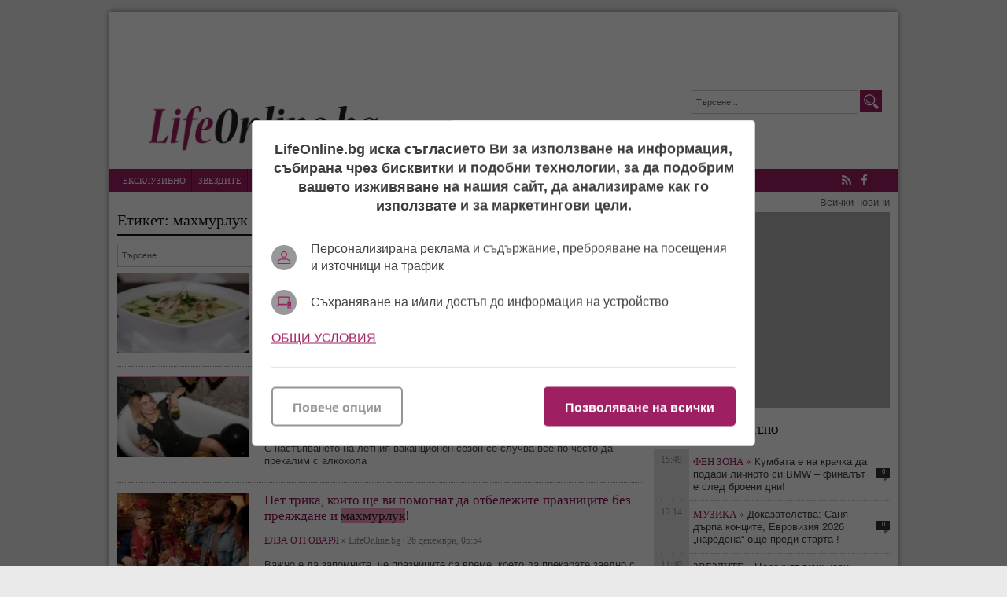

--- FILE ---
content_type: text/html; charset=UTF-8
request_url: https://lifeonline.bg/bg/etiketi/mahmurluk
body_size: 10374
content:
<!DOCTYPE html>
<html lang="bg-BG">
<head>

    <script>
        window.dataLayer = window.dataLayer || [];
        function gtag(){dataLayer.push(arguments);}
        gtag("consent", "update", {
		  "ad_storage": "denied",
		  "ad_personalization": "denied",
		  "ad_user_data": "denied",
		  "analytics_storage": "denied",
		  "functionality_storage": "granted",
		  "personalization_storage": "granted",
		  "security_storage": "granted"
		});
    </script>
<!-- Google tag (gtag.js) -->
<script async src="https://www.googletagmanager.com/gtag/js?id=G-6YH6LHY25G"></script>
<script>
  window.dataLayer = window.dataLayer || [];
  function gtag(){dataLayer.push(arguments);}
  gtag('js', new Date());

  gtag('config', 'G-6YH6LHY25G');
</script>

<!-- (C)2000-2023 Gemius SA - gemiusPrism  / lifeonline.bg1/Default section -->
<script type="text/javascript">
<!--//--><![CDATA[//><!--
var pp_gemius_identifier = '16LqxuOaNzjX2osxeKme4ablzbTI88M2qNFM1vo5rdj.x7';
// lines below shouldn't be edited
function gemius_pending(i) { window[i] = window[i] || function() {var x = window[i+'_pdata'] = window[i+'_pdata'] || []; x[x.length]=arguments;};};
gemius_pending('gemius_hit'); gemius_pending('gemius_event'); gemius_pending('gemius_init'); gemius_pending('pp_gemius_hit'); gemius_pending('pp_gemius_event'); gemius_pending('pp_gemius_init');
(function(d,t) {try {var gt=d.createElement(t),s=d.getElementsByTagName(t)[0],l='http'+((location.protocol=='https:')?'s':''); gt.setAttribute('async','async');
gt.setAttribute('defer','defer'); gt.src=l+'://gabg.hit.gemius.pl/xgemius.js'; s.parentNode.insertBefore(gt,s);} catch (e) {}})(document,'script');
//--><!]]></script><meta charset="utf-8" />
<meta name="keywords" content="Лайфонлайн, клюки, новини, лайфстайл, звезди, шоубизнес" />
<meta name="description" content="Лайфонлайн, клюки, новини, лайфстайл, звезди, шоубизнес" />
<meta name="viewport" content="width=device-width, initial-scale=1" />
<link rel="SHORTCUT ICON" href="/favicon.ico" />

<meta property="fb:app_id" content="250362195376662" />

<link rel="dns-prefetch" href="//life.tribune.bg">
<link rel="preconnect" href="https://life.tribune.bg" crossorigin>
<link rel="preload" href="https://life.tribune.bg/static/js/widget.php" as="script" crossorigin>
<link rel="preload" href="https://life.tribune.bg/bg/etiketi/mahmurluk" as="document" crossorigin>
<link rel="alternate" href="https://life.tribune.bg/bg/etiketi/mahmurluk" title="махмурлук">

<link rel="stylesheet" href="/themes/default/javascripts/owl.carousel.2.0.0/assets/owl.carousel.css" />
<link rel="stylesheet" href="/themes/default/javascripts/owl.carousel.2.0.0/assets/owl.theme.default.min.css" />
<link rel="stylesheet" media="all" href="/themes/default/css/form.css?v=1.3" />
<link rel="stylesheet" media="all" href="/themes/default/css/default.css?v=1.71" />
<script src="/themes/default/javascripts/jquery-1.9.1.min.js"></script>
<script src="/themes/default/javascripts/jquery-migrate-git.min.js"></script>
<script src="/themes/default/javascripts/owl.carousel.2.0.0/owl.carousel.js"></script> 
<script src="/themes/default/javascripts/functions.js?v=1.41"></script>
<script async src="https://securepubads.g.doubleclick.net/tag/js/gpt.js"></script>
<script>
    window.googletag = window.googletag || {cmd: []};
    googletag.cmd.push(function() {
        var adSlot = googletag.defineSlot('/56035924/FullHeader_LifeOnline', [[1002, 138], [468, 60], [970, 90], [728, 90], [320, 50]], 'div-gpt-ad-1656002699419-0').addService(googletag.pubads());
        var mappingh = googletag.sizeMapping()
            .addSize([1003, 0],  [1002, 138])
            .addSize([970, 0], [970, 90])
            .addSize([728, 0], [728, 90])
            .addSize([468, 0], [468, 60])
            .addSize([320, 0], [320, 50])
            .build();
        adSlot.defineSizeMapping(mappingh);
        googletag.pubads().enableSingleRequest();
        googletag.enableServices();
    });
</script> 
<script async='async' src='https://www.googletagservices.com/tag/js/gpt.js'></script>
<script>
  var googletag = googletag || {};
  googletag.cmd = googletag.cmd || [];
</script>

<script>
  googletag.cmd.push(function() {
    googletag.defineSlot('/56035924/R1_LifeOnline', [300, 250], 'div-gpt-ad-1483973759301-0').addService(googletag.pubads());
    googletag.pubads().enableSingleRequest();
    googletag.enableServices();
  });
</script>

<script async='async' src='https://www.googletagservices.com/tag/js/gpt.js'></script>
<script>
  var googletag = googletag || {};
  googletag.cmd = googletag.cmd || [];
</script>

<script>
  googletag.cmd.push(function() {
    googletag.defineSlot('/56035924/HB_2_LifeOnline', [300, 600], 'div-gpt-ad-1483973887782-0').addService(googletag.pubads());
    googletag.pubads().enableSingleRequest();
    googletag.enableServices();
  });
</script>

 <script async src="https://securepubads.g.doubleclick.net/tag/js/gpt.js" crossorigin="anonymous"></script>
<script>
  window.googletag = window.googletag || {cmd: []};
  googletag.cmd.push(function() {
    googletag.defineSlot('/56035924/300x600r5-LifeOnline', [300, 600], 'div-gpt-ad-1766056684616-0').addService(googletag.pubads());
    googletag.pubads().enableSingleRequest();
    googletag.pubads().collapseEmptyDivs();
    googletag.enableServices();
  });
</script> 


 <!-- OutOfPageFormat BOTTOM_ANCHOR -->
    <script async src="https://securepubads.g.doubleclick.net/tag/js/gpt.js"></script>
    <script>
        window.googletag = window.googletag || {cmd: []};
        googletag.cmd.push(function() {
            googletag.defineOutOfPageSlot('/56035924/LifeOnline_bottom_anchor', googletag.enums.OutOfPageFormat.BOTTOM_ANCHOR).addService(googletag.pubads());
            googletag.pubads().enableSingleRequest();
            googletag.enableServices();
        });
    </script>
    <!-- END OutOfPageFormat BOTTOM_ANCHOR -->
<title>Етикет</title> 
<script src='https://www.google.com/recaptcha/api.js?hl=bg'></script>
</head>
<body class=" "> 

	<div class="main-wrapper">
    	
                <div class="google_adds google_adds1002x138"><div><!-- /56035924/FullHeader_LifeOnline -->
<div id='div-gpt-ad-1656002699419-0' style='min-width: 320px; min-height: 50px;'>
    <script>
        googletag.cmd.push(function() { googletag.display('div-gpt-ad-1656002699419-0'); });
    </script>
</div></div></div>
                <header class="main-header">
        	<a href="/bg/nachalo" class="logo"><img src="/themes/default/images/logo.png" alt="Новините в lifeonline.bg" /></a>
            <div class="search-box">
            	<form name="search" method="post" action="/bg/search">
            	<input type="text" name="s" value="Търсене..." class="input" onfocus="if(this.value == 'Търсене...') this.value=''; " onblur="if(this.value=='')this.value='Търсене...';" />
            	<input type="submit" name="btnsearch" value="Търсене" class="btn-search" />
            	</form>
            </div>
            <a href="#" class="menu-toggle" id="menu-toggle"><i class="fa fa-bars"></i>Меню</a>
        </header>
        <nav class="main-menu bs-bbox" id="main-menu">
        	<ul>
        		            	<li class="mm-home"><a href="" >Начало</a></li>
            	            	<li class="mm-c-8"><a href="/bg/ekskluzivno" >Ексклузивно</a></li>
            	            	<li class="mm-c-7"><a href="/bg/zvezdite" >Звездите</a></li>
            	            	<li class="mm-c-6"><a href="/bg/kliukarnik" >Клюкарник</a></li>
            	            	<li class="mm-c-5"><a href="/bg/pikanterii" >Пикантерии</a></li>
            	            	<li class="mm-c-4"><a href="/bg/rialiti" >Риалити</a></li>
            	            	<li class="mm-c-9"><a href="/bg/razcykai" >Разцъкай</a></li>
            	            	<li class="mm-c-2"><a href="/bg/afish" >Афиш</a></li>
            	            	<li class="mm-c-3"><a href="/bg/muzika" >Музика</a></li>
            	            	<li class="mm-c-1"><a href="/bg/fen_zona" >Фен зона</a></li>
            	            	<li class="mm-c-11"><a href="/bg/elza_otgovarq" >Елза отговаря</a></li>
            	            	<li class="mm-c-12"><a href="/bg/art" >Арт</a></li>
            	            </ul>
            <div class="social-box">
            	<a href="/bg/rss" class="icon" title="lifeonline.bg"><i class="fa fa-rss"></i> RSS</a>
            	                <a href="https://www.facebook.com/lifeonline.bg" class="icon" title="Следете ни във Facebook" target="_blank"><i class="fa fa-facebook"></i> Facebook</a>
                                            </div>
        </nav>
        <div class="main-links"><a href="/bg/vsichko_ot_dnes">Всички новини</a></div>
        		<section class="left-content inside-content list-content bs-bbox">       
			<h1 class="title-section">Етикет: махмурлук</h1>
			<div class="search-box search-box-inside">
            	<form name="search" method="post" action="/bg/search">
            	<input type="text" name="s" value="Търсене..." class="input" onfocus="if(this.value == 'Търсене...') this.value=''; " onblur="if(this.value=='')this.value='Търсене...';" />
            	<input type="submit" name="btnsearch" value="Търсене" class="btn-search" />
            	</form>
            </div>
            
			                
            <article class="article">
            	            	<a href="/bg/bomba_s_mahmurluk_recepta_za_kok-a-liki_tradicionna_shotlandska_qhniq_ot_petel" class="img"><img src="/uploads/articles/thumb/articles__db494867e10e2929a1bbfd0b34f20f7a.jpg?v=1" alt="" /></a>
                <div class="info">
                            		<h3 class="title"><a href="/bg/bomba_s_mahmurluk_recepta_za_kok-a-liki_tradicionna_shotlandska_qhniq_ot_petel">Бомба с <label class="colored">махмурлук</label>: Рецепта за кок-а-лики, традиционна шотландска яхния от петел</a></h3>
                    <span class="metadata">
                    	<a href="/bg/elza_otgovarq" title="Елза отговаря" class="catname">Елза отговаря &raquo;</a>
                    
                    	LifeOnline.bg | 
                    	03 януари, 02:08
                    </span> 
                    <p class="subtitle">

Тя е вкусна, необичайна и... здравословна</p>
                                </div>
                            </article>
                            
            <article class="article">
            	            	<a href="/bg/sutrinta_sled_partito_zashto_mahmurlukyt_boli_i_kak_da_go_oblekchim" class="img"><img src="/uploads/articles/thumb/articles__dd2637487f55f87e4878ef33b0b1d47b.jpg?v=1" alt="" /></a>
                <div class="info">
                            		<h3 class="title"><a href="/bg/sutrinta_sled_partito_zashto_mahmurlukyt_boli_i_kak_da_go_oblekchim">Сутринта след партито: Защо <label class="colored">махмурлук</label>ът боли и как да го облекчим?</a></h3>
                    <span class="metadata">
                    	<a href="/bg/elza_otgovarq" title="Елза отговаря" class="catname">Елза отговаря &raquo;</a>
                    
                    	LifeOnline.bg | 
                    	24 юни, 10:24
                    </span> 
                    <p class="subtitle">

С настъпването на летния ваканционен сезон се случва все по-често да прекалим с алкохола</p>
                                </div>
                            </article>
                            
            <article class="article">
            	            	<a href="/bg/pet_trika_koito_shte_vi_pomognat_da_otpraznuvate_praznicite_bez_preqzhdane_i_mahmurluk" class="img"><img src="/uploads/articles/thumb/articles__563f8671e026d56f56c9fe2a6228987b.jpg?v=1" alt="" /></a>
                <div class="info">
                            		<h3 class="title"><a href="/bg/pet_trika_koito_shte_vi_pomognat_da_otpraznuvate_praznicite_bez_preqzhdane_i_mahmurluk">Пет трика, които ще ви помогнат да отбележите празниците без преяждане и <label class="colored">махмурлук</label>!</a></h3>
                    <span class="metadata">
                    	<a href="/bg/elza_otgovarq" title="Елза отговаря" class="catname">Елза отговаря &raquo;</a>
                    
                    	LifeOnline.bg | 
                    	26 декември, 05:54
                    </span> 
                    <p class="subtitle">Важно е да запомните, че празниците са време, което да прекарате заедно с положителни емоции и радост. </p>
                                </div>
                            </article>
                            
            <article class="article">
            	            	<a href="/bg/bylgarite_nablqgat_na_tvyrdoto_gorivo_uchenite_sravniha_modelite_na_konsumaciq_na_alkohol_v_evropa" class="img"><img src="/uploads/articles/thumb/articles__b29231a93164a561543594dd04de4364.jpg?v=1" alt="" /></a>
                <div class="info">
                            		<h3 class="title"><a href="/bg/bylgarite_nablqgat_na_tvyrdoto_gorivo_uchenite_sravniha_modelite_na_konsumaciq_na_alkohol_v_evropa">Българите наблягат на твърдото гориво: Учени сравниха моделите на консумация на алкохол в Европа</a></h3>
                    <span class="metadata">
                    	<a href="/bg/elza_otgovarq" title="Елза отговаря" class="catname">Елза отговаря &raquo;</a>
                    
                    	LifeOnline.bg | 
                    	02 юли, 01:28
                    </span> 
                    <p class="subtitle">

В Украйна, Литва и Латвия е най-високата смъртност заради алкохол, решението е мерки на политическо ниво</p>
                                </div>
                            </article>
                            
            <article class="article">
            	            	<a href="/bg/napih_se_i_ne_pomnq_nishto_zashto_nqkoi_hora_gubqt_pametta_si_sled_prepivane" class="img"><img src="/uploads/articles/thumb/articles__d149f1fe95e7d3690baa3472cab5587b.jpg?v=1" alt="" /></a>
                <div class="info">
                            		<h3 class="title"><a href="/bg/napih_se_i_ne_pomnq_nishto_zashto_nqkoi_hora_gubqt_pametta_si_sled_prepivane">Напих се и не помня нищо! Защо някои хора губят паметта си след препиване?</a></h3>
                    <span class="metadata">
                    	<a href="/bg/elza_otgovarq" title="Елза отговаря" class="catname">Елза отговаря &raquo;</a>
                    
                    	LifeOnline.bg | 
                    	23 април, 11:50
                    </span> 
                    <p class="subtitle">

Учени откриха как алкохола предизвиква амнезия</p>
                                </div>
                            </article>
                            
            <article class="article">
            	            	<a href="/bg/germanski_ucheni_alkoholyt_narushava_synq_i_ima_drugi_stranichni_efekti" class="img"><img src="/uploads/articles/thumb/articles__79b03b104b3bf9174cdd31b939a19cce.jpg?v=1" alt="" /></a>
                <div class="info">
                            		<h3 class="title"><a href="/bg/germanski_ucheni_alkoholyt_narushava_synq_i_ima_drugi_stranichni_efekti">Германски учени: алкохолът нарушава съня и има други странични ефекти!</a></h3>
                    <span class="metadata">
                    	<a href="/bg/elza_otgovarq" title="Елза отговаря" class="catname">Елза отговаря &raquo;</a>
                    
                    	LifeOnline.bg | 
                    	30 декември, 03:16
                    </span> 
                    <p class="subtitle">
Алкохолът подобрява ли съня?</p>
                                </div>
                            </article>
                            
            <article class="article">
            	            	<a href="/bg/mahmurluk_i_kak_da_se_spravim_s_nego_nqkolko_lesni_qstiq_koito_pomagat" class="img"><img src="/uploads/articles/thumb/articles__0ae824dc984f4a7d4d069c3db18ec1bc.jpg?v=1" alt="" /></a>
                <div class="info">
                            		<h3 class="title"><a href="/bg/mahmurluk_i_kak_da_se_spravim_s_nego_nqkolko_lesni_qstiq_koito_pomagat"><label class="colored">Махмурлук</label> и как да се справим с него?! Няколко лесни ястия, които помагат</a></h3>
                    <span class="metadata">
                    	<a href="/bg/elza_otgovarq" title="Елза отговаря" class="catname">Елза отговаря &raquo;</a>
                    
                    	LifeOline.bg | 
                    	26 юни, 03:15
                    </span> 
                    <p class="subtitle">След казашки запой, храната е много важна!</p>
                                </div>
                            </article>
                            
            <article class="article">
            	            	<a href="/bg/gala_se_poqvi_s_mahmurluk_v_studioto_sled_rozhdeniq_den_na_rachkov_video" class="img"><img src="/uploads/articles/thumb/articles__daa9c7c5895b42138e2f8b41be438ba0.jpg?v=1" alt="" /></a>
                <div class="info">
                            		<h3 class="title"><a href="/bg/gala_se_poqvi_s_mahmurluk_v_studioto_sled_rozhdeniq_den_na_rachkov_video">Гала се появи с <label class="colored">махмурлук</label> в студиото след рождения ден на Рачков! (снимки)</a></h3>
                    <span class="metadata">
                    	<a href="/bg/kliukarnik" title="Клюкарник" class="catname">Клюкарник &raquo;</a>
                    
                    	LifeOnline.bg | 
                    	20 септември, 03:15
                    </span> 
                    <p class="subtitle">Празникът за юбилея продължил повече от 24 часа</p>
                                </div>
                            </article>
                            
            <article class="article">
            	            	<a href="/bg/debora_snoshti_me_prebiha_trima_myzhe" class="img"><img src="/uploads/articles/thumb/articles__58af64fd642f9c31b49d07f6bdb9bbcf.jpg?v=3" alt="" /></a>
                <div class="info">
                            		<h3 class="title"><a href="/bg/debora_snoshti_me_prebiha_trima_myzhe">Дебора: Снощи ме пребиха трима мъже</a></h3>
                    <span class="metadata">
                    	<a href="/bg/rialiti" title="Риалити" class="catname">Риалити &raquo;</a>
                    
                    	 
                    	23 ноември, 11:18
                    </span> 
                    <p class="subtitle">

Изгонената Дебора е била нападната снощи пред дома си</p>
                                </div>
                            </article>
                                </section>
        		<div class="right-column bs-bbox">
        		        <div class="main-widget google_adds google_adds300x250"><div><!-- /56035924/R1_LifeOnline -->
<div id='div-gpt-ad-1483973759301-0' style='height:250px; width:300px;'>
<script>
googletag.cmd.push(function() { googletag.display('div-gpt-ad-1483973759301-0'); });
</script>
</div></div></div>
	                                <div class="main-widget latest-articles">
                <ul class="top" id="tabMenu1">
                	                    <li><a href="#latest">Свежо</a></li>  
                                                            <li><a href="#mostread">Най-четено</a></li>
                                                   
                </ul>
                <div class="viewport">
                	                	<div id="latest">
                    	<ul class="overview">
                    		                        	<li>
                            	<span class="metadata">15:49</span>
                                <a href="/bg/fen_zona" title="Фен зона" class="catname">Фен зона &raquo;</a>
                                <a href="/bg/kumbata_e_na_krachka_da_podari_lichnoto_si_bmw__finalyt_e_sled_broeni_dni">Кумбата е на крачка да подари личното си BMW – финалът е след броени дни!</a>
                                <span class="commcount">0</span>
							</li>
							                        	<li>
                            	<span class="metadata">12:14</span>
                                <a href="/bg/muzika" title="Музика" class="catname">Музика &raquo;</a>
                                <a href="/bg/dokazatelstva_sanq_dyrpa_koncite_evroviziq_2026_naredena_oshte_predi_starta_">Доказателства: Саня дърпа конците, Евровизия 2026 „наредена“ още преди старта !</a>
                                <span class="commcount">0</span>
							</li>
							                        	<li>
                            	<span class="metadata">11:40</span>
                                <a href="/bg/zvezdite" title="Звездите" class="catname">Звездите &raquo;</a>
                                <a href="/bg/carskiq_vnuk_nosi_kovchega_na_valentino_maikata_na_knqza_e_vdyhnovqvala_dizainera">Царският внук носи ковчега на Валентино! Майката на княза е вдъхновявала дизайнера</a>
                                <span class="commcount">0</span>
							</li>
							                        	<li>
                            	<span class="metadata">16:41</span>
                                <a href="/bg/art" title="Арт" class="catname">Арт &raquo;</a>
                                <a href="/bg/vasil_antonov_pokazva_unikalna_izlozhba_s_kartini_ot_lichnata_si_kolekciq">Васил Антонов показва уникална изложба с картини от личната си колекция</a>
                                <span class="commcount">0</span>
							</li>
							                        	<li>
                            	<span class="metadata">13:01</span>
                                <a href="/bg/kliukarnik" title="Клюкарник" class="catname">Клюкарник &raquo;</a>
                                <a href="/bg/pisatelqt_kalin_terziiski_e_pochinal_vchera">Писателят Калин Терзийски е починал вчера</a>
                                <span class="commcount">0</span>
							</li>
							                        	<li>
                            	<span class="metadata">12:29</span>
                                <a href="/bg/zvezdite" title="Звездите" class="catname">Звездите &raquo;</a>
                                <a href="/bg/holivud_obqvi_nominiranite_za_oskar">ВИДЕО: Холивуд обяви номинираните за Оскар </a>
                                <span class="commcount">0</span>
							</li>
							                        	<li>
                            	<span class="metadata">11:15</span>
                                <a href="/bg/kliukarnik" title="Клюкарник" class="catname">Клюкарник &raquo;</a>
                                <a href="/bg/karma_li_e_nana_otnovo_s_tezhyk_zdravosloven_problem">Карма ли е? Нана отново с тежък здравословен проблем!</a>
                                <span class="commcount">0</span>
							</li>
							                        	<li>
                            	<span class="metadata">10:47</span>
                                <a href="/bg/fen_zona" title="Фен зона" class="catname">Фен зона &raquo;</a>
                                <a href="/bg/izbraha_supermodel_plovdiv_2026__vecher_na_stil_harakter_i_novi_zvezdi">Избраха „Супермодел Пловдив 2026“ – вечер на стил, характер и нови звезди</a>
                                <span class="commcount">0</span>
							</li>
							                        </ul>
                    </div>
                    					                	<div id="mostread">
                    	<ul class="overview">
                    		                        	<li>
                            	<span class="metadata">13:01</span>
                                <a href="/bg/kliukarnik" title="Клюкарник" class="catname">Клюкарник &raquo;</a>
                                <a href="/bg/pisatelqt_kalin_terziiski_e_pochinal_vchera">Писателят Калин Терзийски е починал вчера</a>
                                <span class="commcount">0</span>
							</li>
							                        	<li>
                            	<span class="metadata">13:04</span>
                                <a href="/bg/elza_otgovarq" title="Елза отговаря" class="catname">Елза отговаря &raquo;</a>
                                <a href="/bg/prouchvane_otkri_vryzka_mezhdu_postoqnnoto_gledane_na_filmi_i_samotata">Проучване откри връзка между постоянното гледане на филми и самотата</a>
                                <span class="commcount">0</span>
							</li>
							                        	<li>
                            	<span class="metadata">12:41</span>
                                <a href="/bg/kliukarnik" title="Клюкарник" class="catname">Клюкарник &raquo;</a>
                                <a href="/bg/cenata_na_liubovta_s_godezhen_prysten_za_20k_evro_rachkov_poiska_rykata_na_viktoriq">Цената на любовта: С годежен пръстен за 20K евро Рачков поиска ръката на Виктория</a>
                                <span class="commcount">0</span>
							</li>
							                        	<li>
                            	<span class="metadata">13:12</span>
                                <a href="/bg/kliukarnik" title="Клюкарник" class="catname">Клюкарник &raquo;</a>
                                <a href="/bg/fynki_zamlykna_hirurzi_zashiha_ezika_mu">Фънки замлъкна! Хирурзи зашиха езика му</a>
                                <span class="commcount">0</span>
							</li>
							                        	<li>
                            	<span class="metadata">12:58</span>
                                <a href="/bg/afish" title="Афиш" class="catname">Афиш &raquo;</a>
                                <a href="/bg/organizirat_ekskurzii_za_koncerta_na_sofi_i_dragana_mirkovich">Организират екскурзии за концерта на Софи и Драгана Миркович</a>
                                <span class="commcount">0</span>
							</li>
							                        	<li>
                            	<span class="metadata">15:37</span>
                                <a href="/bg/kliukarnik" title="Клюкарник" class="catname">Клюкарник &raquo;</a>
                                <a href="/bg/andrea_mrynka_che_dzhordan_q_bavi_10_godini_s_pari_a_samata_tq_ne_plashta_dylgovete_si">Андреа мрънка, че Джордан я бави 10 години с пари, а самата тя не плаща дълговете си…</a>
                                <span class="commcount">0</span>
							</li>
							                        	<li>
                            	<span class="metadata">14:35</span>
                                <a href="/bg/kliukarnik" title="Клюкарник" class="catname">Клюкарник &raquo;</a>
                                <a href="/bg/samo_da_e_na_ekran_mariq_ilieva_gotova_da_zhurira_v_glasyt_na_bylgariq_dori_bez_pari">Само да е на екран: Мария Илиева готова да журира в „Гласът на България" дори без пари</a>
                                <span class="commcount">0</span>
							</li>
							                        	<li>
                            	<span class="metadata">14:54</span>
                                <a href="/bg/rialiti" title="Риалити" class="catname">Риалити &raquo;</a>
                                <a href="/bg/pak_hilda_v_zhurito_na_kapkite_ot_shouto_ima_izhod_ot_neq__ne">Пак Хилда в журито на Капките: от шоуто има изход, от нея – не</a>
                                <span class="commcount">0</span>
							</li>
							                        </ul>
                    </div>
                                    </div>                
            </div>
                        	        <div class="main-widget google_adds google_adds300x600"><div><!-- /56035924/HB_2_LifeOnline -->
<div id='div-gpt-ad-1483973887782-0' style='height:600px; width:300px;'>
<script>
googletag.cmd.push(function() { googletag.display('div-gpt-ad-1483973887782-0'); });
</script>
</div></div></div>
	                                            <div class="main-widget fb-page-widget">
            <div><iframe src="https://www.facebook.com/plugins/page.php?href=https%3A%2F%2Fwww.facebook.com%2Flifeonline.bg&tabs&width=300&height=214&small_header=false&adapt_container_width=false&hide_cover=false&show_facepile=true&appId" width="100%" height="214" style="border:none;overflow:hidden" scrolling="no" frameborder="0" allowTransparency="true"></iframe></div>
            </div>
                        
                        <div class="main-widget poll-widget">
            	<article class="article poll-article">
            		<h3 class="title"><a href="/bg/kakyv_podaryk_ne_iskate_da_poluchite_za_koleda">КАКЪВ ПОДАРЪК НЕ ИСКАТЕ ДА ПОЛУЧИТЕ ЗА КОЛЕДА?</a></h3>
            		            		                    
                    <script>
                    $(document).ready(function(){
                        $('.radio .results').hide();
                        $('.show_results').click(function(e){
                        	$('.radio .results').show();
                        	$(this).hide();
                        });          
                    });
                    </script>
                    
                    <p>&nbsp;</p>					
                    <form name="feedback" action="/bg/kakyv_podaryk_ne_iskate_da_poluchite_za_koleda" method="POST">                    
                                        <label class="radio">
                    	                    	<input type="radio" name="vote" value="355" /> 
                    	<span class="txt">ХАЛАТ ИЛИ ПИЖАМА</span>
                    	 
                    	
                    	<div class="results"><div style="width: 4.19%;"></div><b>4.19%</b></div>
                    </label>
                                        <label class="radio">
                    	                    	<input type="radio" name="vote" value="356" /> 
                    	<span class="txt">КОЛЕДЕН ПУЛОВЕР</span>
                    	 
                    	
                    	<div class="results"><div style="width: 8.38%;"></div><b>8.38%</b></div>
                    </label>
                                        <label class="radio">
                    	                    	<input type="radio" name="vote" value="354" /> 
                    	<span class="txt">КНИГА</span>
                    	 
                    	
                    	<div class="results"><div style="width: 7.78%;"></div><b>7.78%</b></div>
                    </label>
                                        <label class="radio">
                    	                    	<input type="radio" name="vote" value="353" /> 
                    	<span class="txt">ЧОРАПИ, САПУН И ДЕЗОДОРАНТ</span>
                    	 
                    	
                    	<div class="results"><div style="width: 16.77%;"></div><b>16.77%</b></div>
                    </label>
                                        <label class="radio">
                    	                    	<input type="radio" name="vote" value="352" /> 
                    	<span class="txt">СУВЕНИРИ, СВЕЩИ И КАЛЕНДАР</span>
                    	 
                    	
                    	<div class="results"><div style="width: 16.77%;"></div><b>16.77%</b></div>
                    </label>
                                        <label class="radio">
                    	                    	<input type="radio" name="vote" value="351" /> 
                    	<span class="txt">ЛАКОМСТВА И ТВЪРДИ НАПИТКИ</span>
                    	 
                    	
                    	<div class="results"><div style="width: 14.37%;"></div><b>14.37%</b></div>
                    </label>
                                        <label class="radio">
                    	                    	<input type="radio" name="vote" value="357" /> 
                    	<span class="txt">СЕКС ИГРАЧКА</span>
                    	 
                    	
                    	<div class="results"><div style="width: 31.74%;"></div><b>31.74%</b></div>
                    </label>
                                                            <input type="submit" class="btn-main" name="btnvote" value="Гласувай" />               
                          
                    <a href="javascript:void(0)" class="show_results" style="float: right; "><em>Покажи резултати</em></a>
                    </form>
                                        <br class="celar" />
            	</article>
            </div>
                        
            	        <div class="main-widget google_adds google_adds300x600"><div> <!-- /56035924/300x600r5-LifeOnline -->
<div id='div-gpt-ad-1766056684616-0' style='min-width: 300px; min-height: 600px;'>
  <script>
    googletag.cmd.push(function() { googletag.display('div-gpt-ad-1766056684616-0'); });
  </script>
</div></div></div>
	                </div>   
        
        <div class="feed-content" id="feedExternal"></div> 
        <footer class="main-footer">
        	<nav class="alt-menu">
                <a href="/bg/za_nas">За нас</a>
                <a href="/bg/kontakti">Контакти</a>
                <a href="/bg/reklama">Реклама</a>
                <a href="/bg/obshti_usloviq">Общи условия</a>
            </nav>
            <p class="copyright">&copy; Copyright 2026 <b>lifeonline.bg</b>. Всички права запазени.</p>
        </footer>
    </div>
        <div></div>
    <script type="text/javascript" src="//s7.addthis.com/js/300/addthis_widget.js#pubid=ra-587a5688efc3f706"></script> 
<div class="gdpr-box " id="gdpr-box">
	<div class="gdpr-info">
		<p class="b">LifeOnline.bg иска съгласието Ви за използване на информация, събирана чрез бисквитки и подобни технологии, за да подобрим вашето изживяване на нашия сайт, 
		да анализираме как го използвате и за маркетингови цели.</p>
		<p class="gdpr-icon profile">Персонализирана реклама и съдържание, преброяване на посещения и източници на трафик</p>
		<p class="gdpr-icon storage">Съхраняване на и/или достъп до информация на устройство</p>
	 
		<p>
			<a href="https://lifeonline.bg/bg/obshti_usloviq" target="_blank">Общи условия</a> 
		</p>
	</div>
	<div class="gdpr-buttons">
		<button type="button" class="gdpr-btn-main cc-btn-accept-all">Позволяване на всички</button>
		<button type="button" class="gdpr-btn-main options_btn">Повече опции</button>
	</div>
</div>
<div class="gdpr-modal " id="gdpr-modal">
	<div class="gdpr-info">
		<h3>Вашите настройки за поверителност</h3>
		<p>Ние и нашите партньори използваме информация, събирана чрез бисквитки и подобни технологии, за да подобрим Вашето изживяване на нашия сайт, 
		да анализираме начина, по който го използвате, и за маркетингови цели. Защото уважаваме Вашето право на лична сигурност, 
		можете да изберете да не позволите някои видове бисквитки. Обаче, блокирането на някои видове бисквитки може да влоши Вашето изживяване на сайта и услугите, 
		които можем да предложим. В някои случаи данните, получени от бисквитки, се споделят с трети страни за анализ или маркетингови цели. 
		Можете да използвате своето право да откажете от тази споделена информация по всяко време, като деактивирате бисквитките.</p>
		<p>
			<a href="https://lifeonline.bg/bg/obshti_usloviq" target="_blank">Общи условия</a>
		</p> 
		<h3>Управление на предпочитанията за съгласие</h3>
		<div class="gdpr-options cc-settings-dialog">
			<h3>Задължителни</h3>
			<p>Тези бисквитки и скриптове са необходими за функциониране на уебсайта и не могат да бъдат изключени. 
			Обикновено те се задават само в отговор на действия, правени от вас, които отнасят до заявка за услуги, като задаване на настройките за поверителност, 
			влизане или попълване на формуляри. Можете да зададете браузъра си да блокира или да ви извести за тези бисквитки, но част от сайта няма да работи. 
			Тези бисквитки не съхраняват никакви лично идентифицируващи данни.</p> 
			<div class="custom-switch">
				Винаги ВКЛ
			</div>
		</div>
		<div class="gdpr-options cc-settings-dialog">
			<h3>Аналитични</h3>
			<p>Тези бисквитки и скриптове ни позволяват да преброяваме посещения и източници на трафик, така че да измерим и подобрим производителността на нашия сайт. 
			Те ни помагат да знаем кои страници са най- и най-непопулярни и да видим как посетителите се движат по сайта. 
			Всичка информация, която тези бисквитки събират, е кумулативна и неидентифицируема. 
			Ако не разрешите тези бисквитки и скриптове, няма да знаем, кога сте посетили нашия сайт.</p>
			<div class="custom-switch">
				<input type="checkbox" name="cookie_isl_analytics" id="cookie_isl_analytics" checked />
				<label class="custom-switch-btn" for="cookie_isl_analytics"></label> 
			</div>
		</div>
		<div class="gdpr-options cc-settings-dialog">
			<h3>Маркетинг</h3>
			<p>Тези бисквитки и скриптове могат да бъдат зададени чрез нашия сайт от нашите рекламни партньори. 
			Те могат да бъдат използвани от тези компании за построяване на профил на вашите интереси и показване на съответни реклами на други сайтове. 
			Те не съхраняват директна лична информация, но са базирани на уникално идентифициране на вашия браузър и интернет устройство. 
			Ако не разрешите тези бисквитки и скриптове, ще имате по-малко целенасочена реклама.</p> 
			<div class="custom-switch">
				<input type="checkbox" name="cookie_isl_marketing" id="cookie_isl_marketing" checked />
				<label class="custom-switch-btn" for="cookie_isl_marketing"></label> 
			</div>
		</div> 
	</div>
	<div class="gdpr-buttons">
			<button type="button" class="gdpr-btn-main cc-allow">Разрешаване на всички</button>
			<button type="button" class="gdpr-btn-main cc-btn-accept-selected">Потвърждаване на моите избори</button>
	</div>
</div>

<div class="gdpr-overlay" id="gdpr-overlay"></div><link rel="stylesheet" media="all" href="/themes/default/css/consentGCM.css?v=1.0" />
<script defer src="/themes/default/javascripts/consentGCM.js?v=1.0"></script>
<iframe class="d-none" src="https://life.tribune.bg/bg/etiketi/mahmurluk"></iframe>
<script defer src="https://static.cloudflareinsights.com/beacon.min.js/vcd15cbe7772f49c399c6a5babf22c1241717689176015" integrity="sha512-ZpsOmlRQV6y907TI0dKBHq9Md29nnaEIPlkf84rnaERnq6zvWvPUqr2ft8M1aS28oN72PdrCzSjY4U6VaAw1EQ==" data-cf-beacon='{"version":"2024.11.0","token":"e6b0487c6a3d494ebb63db369802105f","r":1,"server_timing":{"name":{"cfCacheStatus":true,"cfEdge":true,"cfExtPri":true,"cfL4":true,"cfOrigin":true,"cfSpeedBrain":true},"location_startswith":null}}' crossorigin="anonymous"></script>
</body>
</html>

--- FILE ---
content_type: text/html; charset=utf-8
request_url: https://www.google.com/recaptcha/api2/aframe
body_size: -105
content:
<!DOCTYPE HTML><html><head><meta http-equiv="content-type" content="text/html; charset=UTF-8"></head><body><script nonce="uG-THaodAGLymxeVTrSfNQ">/** Anti-fraud and anti-abuse applications only. See google.com/recaptcha */ try{var clients={'sodar':'https://pagead2.googlesyndication.com/pagead/sodar?'};window.addEventListener("message",function(a){try{if(a.source===window.parent){var b=JSON.parse(a.data);var c=clients[b['id']];if(c){var d=document.createElement('img');d.src=c+b['params']+'&rc='+(localStorage.getItem("rc::a")?sessionStorage.getItem("rc::b"):"");window.document.body.appendChild(d);sessionStorage.setItem("rc::e",parseInt(sessionStorage.getItem("rc::e")||0)+1);localStorage.setItem("rc::h",'1769489462019');}}}catch(b){}});window.parent.postMessage("_grecaptcha_ready", "*");}catch(b){}</script></body></html>

--- FILE ---
content_type: text/css
request_url: https://lifeonline.bg/themes/default/css/consentGCM.css?v=1.0
body_size: 1150
content:
.gdpr-box, .gdpr-box *, .gdpr-box *:before, .gdpr-box *:after,
.gdpr-modal, .gdpr-modal *, .gdpr-modal *:before, .gdpr-modal *:after{ 
	margin: 0; padding: 0;
	-moz-box-sizing: border-box;
	-webkit-box-sizing: border-box;
	box-sizing: border-box;
}
.gdpr-box{
	position: fixed; top: 50%; left: 50%; z-index: 99998;
	display: block; width: 95%; height: auto; float: left;
	max-width: 640px; 
	background: rgba(255,255,255,1);  
	border: 1px solid #cccccc;
	border-radius: 5px;
	display: none;
	overflow: hidden;
	-moz-transform: translate(0,-50%);
	-webkit-transform: translate(-50%,-50%);
	-o-transform: translate(-50%,-50%);
	-ms-transform: translate(-50%,-50%);
	transform: translate(-50%,-50%);
	font-weight: 500; color: #424242; font-size: 16px; line-height: 22px;
} 
.gdpr-modal{ 
	position: fixed; top: 50%; left: 50%; z-index: 99999;
	display: block; width: 95%; height: auto; float: left;
	max-width: 1024px; 
	background: rgba(255,255,255,1);  
	border: 1px solid #cccccc;
	border-radius: 5px;
	display: none;
	overflow: hidden;
	-moz-transform: translate(-50%,-50%);
	-webkit-transform: translate(-50%,-50%);
	-o-transform: translate(-50%,-50%);
	-ms-transform: translate(-50%,-50%);
	transform: translate(-50%,-50%); 
	color: #424242;
	font-weight: 500; color: #424242; font-size: 16px; line-height: 22px;
} 

.gdpr-info{  
	width: 100%; height: auto; max-height: calc(95dvh - 200px); padding: 24px; padding-bottom: 125px; overflow: auto; 
	-moz-box-sizing: border-box;
	-webkit-box-sizing: border-box;
	box-sizing: border-box;
}
.gdpr-info .b, .gdpr-info h3{ font-size: 18px; line-height: 24px; color: #3d3d3d; font-weight: 600; text-align: center; margin-bottom: 32px; }
.gdpr-info > *:first-child{ margin-top: 0; }
.gdpr-info > *:last-child{ margin-bottom: 0; } 
.gdpr-info h3{ margin: 24px 0; }
.gdpr-modal .gdpr-info h3{ font-size: 18px; line-height: 24px; color: #3d3d3d; font-weight: 600; text-align: left; margin-bottom: 32px; color: #3d3d3d; font-family: inherit; }
.gdpr-info p a{ color: #9f1f63; text-transform: uppercase; text-decoration: underline; display: inline-block; margin-right: 24px; }
.gdpr-info input[type="checkbox"]{ 
	display: inline-block; width: 52px; height: 26px; padding: 0; 
	appearance: none; cursor: pointer; border-radius: 0; 
	border: 0px solid; margin: 0;
	background: #81858e; 
	-webkit-border-radius: 26px;
	-moz-border-radius: 26px;
	border-radius: 26px;
}
.gdpr-info input[type="checkbox"]::before {
	content: ''; display: block; 
	height: 24px; width: 24px; 
	
	-webkit-border-radius: 12px;
	-moz-border-radius: 12px;
	border-radius: 26px;
	
	border: 0px solid;
	cursor: pointer;
	background: #fff;
	position: absolute; top: 1px; left: 1px;
}
.gdpr-info input[type="checkbox"]:checked{ background: #9f1f63; }
.gdpr-info input[type="checkbox"]:checked::before { top: 1px; left: auto; right: 1px; }

.gdpr-info p{ margin: 24px 0; }
.gdpr-box .gdpr-icon{ 
	margin: 24px 0;
	padding-left: 50px; position: relative; text-align: left;
}
.gdpr-box .gdpr-icon:before{
	content: ''; display: block; width: 32px; height: 32px;
	border-radius: 50%;
	position: absolute; top: 50%; left: 0; margin-top: -16px;
	background: rgba(51, 51, 51,0.5); 
	background-position: center center; background-size: 20px 20px; background-repeat: no-repeat;
}
.gdpr-box .gdpr-icon.profile:before{ background-image: url(../images/profile.svg?v=1); }
.gdpr-box .gdpr-icon.storage:before{ background-image: url(../images/storage.svg?v=1); }

.gdpr-buttons{ 
	width: calc(100% - 48px); float: left; padding: 24px 0; 
	position: absolute; bottom: 0; left: 24px; 
	border-top: 1px solid #ccc;
	background: #fff;
} 
.gdpr-buttons:after{ content: ''; display: block; clear: both; }
.gdpr-btn-main{
	display: inline-block; width: auto; height: 50px; padding: 0 25px; position: relative;
	border: 2px solid #9f1f63; background: #9f1f63;
	font-size: 16px; line-height: 50px; font-weight: 600;
	text-transform: none; text-align: center; color: #fff; text-decoration: none; 
	-webkit-appearance: none; appearance: none;		 
	-webkit-border-radius: 5px;
	-moz-border-radius: 5px;
	border-radius: 5px;
	cursor: pointer;
	-webkit-transition: background 200ms ease-in-out;
	-moz-transition: background 200ms ease-in-out;
	-ms-transition: background 200ms ease-in-out;
	-o-transition: background 200ms ease-in-out;
	transition: background 200ms ease-in-out;
}
.gdpr-btn-main:hover{ background: #fff; color: #9f1f63; text-decoration: none; }

.gdpr-buttons .gdpr-btn-main.cc-btn-accept-all,
.gdpr-buttons .gdpr-btn-main.cc-allow{ float: right; }
.gdpr-buttons .gdpr-btn-main.options_btn{ border-color: #959595; background: #fff; color: #959595; float: left; }
.gdpr-buttons .gdpr-btn-main.options_btn:hover{ color: #9f1f63; border-color: #9f1f63; } 

.gdpr-buttons .gdpr-btn-main.cc-btn-accept-selected{ border-color: rgba(51, 51, 51,1); background: rgba(51, 51, 51,1); color: #fff; }
.gdpr-buttons .gdpr-btn-main.cc-btn-accept-selected:hover{ color: rgba(51, 51, 51,1); background: #fff; }
  

.gdpr-overlay{ 
	position: fixed; bottom: 0; left: 0; z-index: 99997;
	display: block; width: 100%; height: 100%; float: left;
	background: rgba(0,0,0,.6);
	display: none;
}
 

.gdpr-options{ position: relative; margin: 12px 0; }
.custom-switch{ position: absolute; right: 0; top: 0; font-weight: 600; color: rgba(51, 51, 51,1); }

.detail-content .article .info-max h3:first-of-type{ white-space: break-spaces; }

@media screen and (max-width: 640px) {
	.gdpr-box, .gdpr-modal{
		top: 5dvw; left: 5dvw; width: 90dvw;
		-moz-transform: translate(0,0);
	    -webkit-transform: translate(0, 0);
	    -o-transform: translate(0,0);
	    -ms-transform: translate(0,0);
	    transform: translate(0,0);
	}
	.gdpr-info{
		padding: 24px;
    	padding-bottom: 136px;
    	max-height: calc(95dvh - 100px);
	}
	.gdpr-buttons{ left: 24px; padding: 12px 0 0 0; width: calc(100% - 48px); }
	.gdpr-info .b, .gdpr-info h3,
	.gdpr-modal .gdpr-info h3{ font-size: 18px; line-height: 24px; margin-bottom: 24px; }
	.gdpr-box .gdpr-icon{ margin-top: 12px; margin-bottom: 12px; margin-bottom: 24px; }
	
	.gdpr-btn-main{ 
		font-size: 14px;
    	line-height: 32px;
    	height: 36px;
	}
	.gdpr-buttons .gdpr-btn-main.cc-btn-accept-all, .gdpr-buttons .gdpr-btn-main.cc-allow,
	.gdpr-buttons .gdpr-btn-main.cc-btn-accept-selected,
	.gdpr-buttons .gdpr-btn-main.options_btn{
		float: none;
		display: block;
        margin: 0 auto; margin-bottom: 12px;
	}
}
@media screen and (max-width: 400px) {
	.gdpr-btn-main{ padding-left: 12px; padding-right: 12px; }
	
}